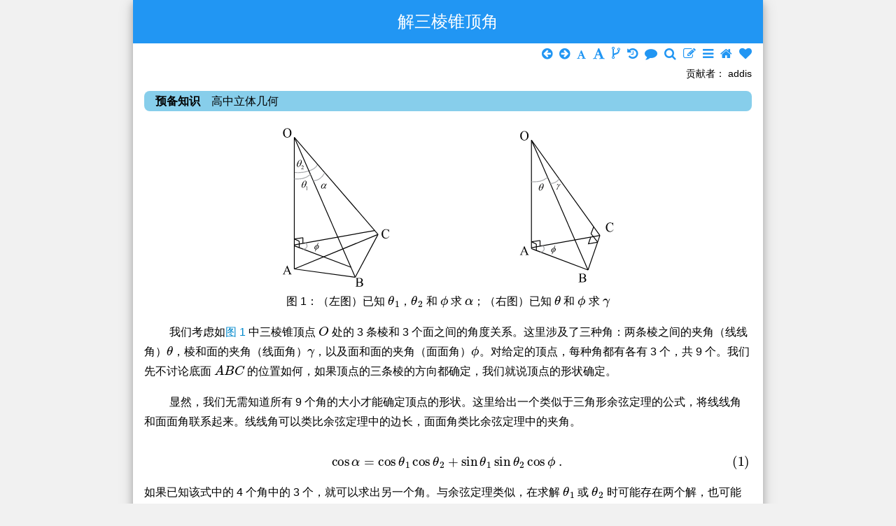

--- FILE ---
content_type: text/html
request_url: https://wuli.wiki/online/PrmSol.html
body_size: 4864
content:
<!DOCTYPE html>
<html>
<head>
<meta charset="UTF-8">
<title>解三棱锥顶角 - 小时百科</title>
<meta name="keywords" content="三棱锥,立体几何,球坐标系,矢量,线面角">
<meta name="viewport" content="width=device-width, initial-scale=1">
<link rel="stylesheet" href="https://wuli.wiki/online/w3.css">
<link href="https://wuli.wiki/prism.css?v=20200608" rel="stylesheet"/>
<link rel="stylesheet" href="https://wuli.wiki/online/my.css?v=20240318">
<link rel="stylesheet" href="https://wuli.wiki/assets/Font-Awesome-4.7.0/css/font-awesome.min.css">
<link rel=apple-touch-icon sizes=180x180 href="https://wuli.wiki/assets/img/apple-touch-icon.png">
<link rel=icon type=image/png href="https://wuli.wiki/assets/img/favicon-32x32.png" sizes=32x32>
<link rel=icon type=image/png href="https://wuli.wiki/assets/img/favicon-16x16.png" sizes=16x16>
<script>MathJax ={tex:{inlineMath:[['$','$'],['\\(','\\)']],processEscapes:true,tags:'ams',},};</script>
<script type="text/javascript" async src="https://wuli.wiki/MathJax3/es5/tex-mml-chtml.js"></script>
<script src="https://wuli.wiki/assets/img/hero/jquery3.4.1.min.js"></script>
<script>$(function() {$('body').mousedown(function(e){if(e.button==1)return false});});</script>
<script>var _hmt =_hmt ||[];(function() {var hm =document.createElement("script");hm.src ="https://hm.baidu.com/hm.js?3c7614be3026469d5a60f41ab30b5082";var s =document.getElementsByTagName("script")[0];s.parentNode.insertBefore(hm,s);})();</script>
<script async src="https://pagead2.googlesyndication.com/pagead/js/adsbygoogle.js?client=ca-pub-2444631718088381" crossorigin="anonymous"></script>
</head>
<body class="w3-light-gray" id="content">
<script src="https://wuli.wiki/prism.js?v=20200608"></script>
<div class="w3-content w3-card-4 w3-white" style="max-width:900px;">
<div class="w3-container w3-center w3-blue w3-text-white">
<h1>解三棱锥顶角</h1>
</div>
<div class="w3-container">
<p style="text-align:right; margin-top:0px; margin-bottom:0px; margin-right:0px; font-size:18px;">
<a href="https://wuli.wiki/online/SphRot.html" title="上一篇：球坐标的旋转变换"><i class="fa fa-arrow-circle-left" style="color:rgb(33,150,243)"></i></a>&nbsp
<a href="https://wuli.wiki/online/Hsqrt.html" title="下一篇：手动计算开根号（长除法）"><i class="fa fa-arrow-circle-right" style="color:rgb(33,150,243)"></i></a>&nbsp
<a href="javascript:void(0);" title="字体变小"><i class="fa fa-font" style="color:rgb(33,150,243);font-size:14px;" id="decreasetext"></i></a>&nbsp
<a href="javascript:void(0);" title="字体变大"><i class="fa fa-font" style="color:rgb(33,150,243)" id="increasetext"></i></a>&nbsp
<a href="https://wuli.wiki/tree/?target=PrmSol" target="_blank" title="知识树"><i class="fa fa-code-fork" style="color:rgb(33,150,243);font-size:21px"></i></a>&nbsp
<a href="https://wuli.wiki/history/?PrmSol" target="_blank" title="编辑历史"><i class="fa fa-history" style="color:rgb(33,150,243)"></i></a>&nbsp
<a href="https://wuli.wiki/book/PrmSol/comments" target="_blank" title="评论"><i class="fa fa-comment" style="color:rgb(33,150,243)"></i></a>&nbsp
<a href="https://wuli.wiki/find/" target="_blank" title="全站搜索"><i class="fa fa-search" style="color:rgb(33,150,243)"></i></a>&nbsp
<a href="https://wuli.wiki/editor/?entry=PrmSol" target="_blank" title="编辑词条"><i class="fa fa-edit" style="color:rgb(33,150,243)"></i></a>&nbsp
<a href="https://wuli.wiki/online/" title="返回目录"><i class="fa fa-bars" style="color:rgb(33,150,243)"></i></a>&nbsp
<a href="https://wuli.wiki" title="返回主页"><i class="fa fa-home" style="color:rgb(33,150,243)"></i></a>&nbsp
<a href="https://wuli.wiki/donate.html" title="打赏"><i class="fa fa-heart" style="color:rgb(33,150,243)"></i></a>
</p>
<p style="text-align:right; margin-top:0px; margin-bottom:-3px; margin-left:10px; margin-right:0px; font-size:14px;">贡献者： addis</p>
<div id="nod_6cf1" class="w3-panel w3-round-large w3-light-blue"><b>预备知识</b>　高中立体几何</div>
<span id="fig_PrmSol_1"></span><div class="w3-content" style="max-width:30.11em;">
<a href="https://wuli.wiki/online/b93288386e7021a8.svg" target="_blank"><img src="https://wuli.wiki/online/b93288386e7021a8.svg" alt="图" style="width:100%;"></a>
</div>
<div align="center"> 图 1：（左图）已知 $\theta_1$，$\theta_2$ 和 $\phi$ 求 $\alpha$；（右图）已知 $\theta$ 和 $\phi$ 求 $\gamma$</div>
<p>　　
我们考虑如<a href="https://wuli.wiki/online/PrmSol.html#fig_PrmSol_1">图 1 </a> 中三棱锥顶点 $O$ 处的 3 条棱和 3 个面之间的角度关系。这里涉及了三种角：两条棱之间的夹角（线线角）$\theta$，棱和面的夹角（线面角）$\gamma$，以及面和面的夹角（面面角）$\phi$。对给定的顶点，每种角都有各有 3 个，共 9 个。我们先不讨论底面 $ABC$ 的位置如何，如果顶点的三条棱的方向都确定，我们就说顶点的形状确定。
</p>
<p>　　
显然，我们无需知道所有 9 个角的大小才能确定顶点的形状。这里给出一个类似于三角形余弦定理的公式，将线线角和面面角联系起来。线线角可以类比余弦定理中的边长，面面角类比余弦定理中的夹角。
<span id="eq_PrmSol_1"></span><div class="eq"><div class="w3-cell" style="width:865px">
\begin{equation}
\cos\alpha = \cos\theta_1 \cos\theta_2 + \sin\theta_1 \sin\theta_2 \cos\phi~.
\end{equation}
</div></div>
如果已知该式中的 4 个角中的 3 个，就可以求出另一个角。与余弦定理类似，在求解 $\theta_1$ 或 $\theta_2$ 时可能存在两个解，也可能无解。注意如果我们交换 $\theta_1$ 和 $\theta_2$ 的值，上式仍然满足（这相当于创造一个镜像三棱锥）。
</p>
<p>　　
一个关于线面角的常用公式是
<span id="eq_PrmSol_2"></span><div class="eq"><div class="w3-cell" style="width:865px">
\begin{equation}
\sin\gamma = \sin\phi\sin\theta_1~,
\end{equation}
</div></div>
其中 $\gamma$ 是线段 $OB$ 和三角形 $OAC$ 的线面角。虽然乍看之下从该式无法判断出 $\gamma$ 是钝角还是锐角，但仔细分析可以发现若 $\phi$ 为钝角 $\gamma$ 也一定是钝角。
</p>
<div class="w3-panel w3-border-yellow w3-leftbar">
<h3 style="margin-top: 0; padding-top: 0;"><b>例 1</b>　已知三个线线角求线面角</h3>
<p>　　
若已知 $\theta_1$，$\theta_2$ 和 $\alpha$，则
<div class="eq"><div class="w3-cell" style="width:825px">
\begin{equation}
\cos\phi = \frac{\cos\alpha - \cos\theta_1 \cos\theta_2}{\sin\theta_1 \sin\theta_2}~.
\end{equation}
</div></div>
</p>
</div>
<div class="w3-panel w3-border-yellow w3-leftbar">
<h3 style="margin-top: 0; padding-top: 0;"><b>例 2</b>　</h3>
<p>　　
<div class="w3-panel w3-round-large w3-sand">未完成：图</div>
若一个正方形，一个正五边形，一个正六边形拼在一起，求正方形和正五边形的共同边与正六边形所成的线面角。
</p>
<p>　　
利用<a href="https://wuli.wiki/online/PrmSol.html#eq_PrmSol_1">式 1 </a> , 令正方形的内角为 $\theta_1 = \pi/2$，六边形的内角为 $\theta_2 = 2\pi/3$, 五边形的内角为 $\alpha = 3\pi/5$，代入<a href="https://wuli.wiki/online/PrmSol.html#eq_PrmSol_1">式 1 </a> 解得正方形与六边形的二面角为 $\phi$ 为
<div class="eq"><div class="w3-cell" style="width:825px">
\begin{equation}
\phi = \arccos\frac{\cos\alpha - \cos\theta_1 \cos\theta_2}{\sin\theta_1\sin\theta_2} \approx 1.936 \,\mathrm{rad} \approx 110.9^\circ~,
\end{equation}
</div></div>
</p>
<p>　　
再代入<a href="https://wuli.wiki/online/PrmSol.html#eq_PrmSol_2">式 2 </a>，$\phi$ 是钝角，所以 $\gamma$ 也是钝角，所以
<div class="eq"><div class="w3-cell" style="width:825px">
\begin{equation}
\gamma = \pi - \arcsin\left(\sin\phi \sin\theta_1\right) \approx 1.9357 \,\mathrm{rad} \approx 110.9^\circ~.
\end{equation}
</div></div>
这与 $\phi$ 相同，这是因为我们有一个正方形。
</p>
</div>
<h3><b>角边角</b></h3>
<p>　　
事实上解三棱锥顶角和解三角形类似，面面角可以看作三角形的 “角”，而两条棱之间的角可以看作三角形的 “边”。例如<a href="https://wuli.wiki/online/PrmSol.html#eq_PrmSol_1">式 1 </a> 就可以看作 “边角边” 问题（已知 $\theta_1, \phi, \theta_2$）求第三边 $\alpha$。
</p>
<p>　　
那么我们再来看若已知 “角边角”（$\theta_1, \alpha, \theta_2$）求下一边 $\beta$（<a href="https://wuli.wiki/online/PrmSol.html#fig_PrmSol_2">图 2 </a>）
</p>
<span id="fig_PrmSol_2"></span><div class="w3-content" style="max-width:11.58em;">
<a href="https://wuli.wiki/online/74e12884a3752ea9.png" target="_blank"><img src="https://wuli.wiki/online/74e12884a3752ea9.png" alt="图" style="width:100%;"></a>
</div>
<div align="center"> 图 2：角边角问题</div>
<p>　　
$\beta$ 满足
<span id="eq_PrmSol_3"></span><div class="eq"><div class="w3-cell" style="width:865px">
\begin{equation}
(C_1^2 - S_\alpha^2 C_1^2 C_2^2 - C_\alpha^2 C_2^2)T_\beta^2 + 2S_\alpha C_\alpha S_1^2 C_2 T_\beta - S_1^2 S_\alpha^2 = 0~,
\end{equation}
</div></div>
其中 $C,S,T$ 分别代表 $\cos, \sin, \tan$，$C_1 = \cos\theta_1, C_2 = \cos\theta_2$。该式子可以直接使用两次 “边角边” 公式解出来。注意上式若存在两个解，必须剔除一个无意义的解。
</p>
<h2 class="w3-text-indigo"><b>1. 证明</b></h2>
<p>　　
我们可以用球坐标系来证明<a href="https://wuli.wiki/online/PrmSol.html#eq_PrmSol_1">式 1 </a>。令极坐标 $(\theta_1, \phi_1)$ 和 $(\theta_2, \phi_2)$ 代表的两个单位矢量的坐标分别为
<div class="eq"><div class="w3-cell" style="width:865px">
\begin{equation}
(\sin\theta_1\cos\phi_1, \sin\theta_1\sin\phi_1, \cos\theta_1)~,
\qquad
(\sin\theta_2\cos\phi_2, \sin\theta_2\sin\phi_2, \cos\theta_2)~,
\end{equation}
</div></div>
<div class="eq"><div class="w3-cell" style="width:865px">
\begin{equation}
\cos\alpha = \cos\theta_1 \cos\theta_2 + \sin\theta_1 \sin\theta_2 \cos\left(\phi_2 - \phi_1\right) ~.
\end{equation}
</div></div>
证毕。
</p>
<p>　　
再来证明<a href="https://wuli.wiki/online/PrmSol.html#eq_PrmSol_2">式 2 </a>，我们仍然使用球坐标，将射线 OA 作为极轴，面 OAC 为 $xz$ 平面，线面角中 “线” 的极坐标为 $(1, \theta, \phi)$，该点的 $y$ 坐标为 $\sin\theta \sin\phi$ 而 $y = \sin\gamma$，所以 $\sin\gamma = \sin\theta \sin\phi$。证毕。
</p>
<br>
<div class="w3-panel w3-round-large w3-pale-green"><b>致读者</b>： 小时百科一直以来坚持所有内容免费无广告，这导致我们处于严重的亏损状态。 长此以往很可能会最终导致我们不得不选择大量广告以及内容付费等。 因此，我们请求广大读者<a href="https://wuli.wiki/donate.html"><b>热心打赏</b> <i class="fa fa-external-link"></i></a>，使网站得以健康发展。 如果看到这条信息的每位读者能慷慨打赏 20 元，我们一周就能脱离亏损， 并在接下来的一年里向所有读者继续免费提供优质内容。 但遗憾的是只有不到 1% 的读者愿意捐款， 他们的付出帮助了 99% 的读者免费获取知识， 我们在此表示感谢。
</div>
</div>
<div class="w3-container w3-gray" style="margin-top:-3px;"><p>
<a href="https://wuli.wiki/online/SphRot.html" title="上一篇：球坐标的旋转变换"><i class="fa fa-arrow-circle-left" style="color:rgb(33,150,243)"></i></a>&nbsp
<a href="https://wuli.wiki/online/Hsqrt.html" title="下一篇：手动计算开根号（长除法）"><i class="fa fa-arrow-circle-right" style="color:rgb(33,150,243)"></i></a>&nbsp
<a href="javascript:void(0);" title="字体变小"><i class="fa fa-font" style="color:rgb(33,150,243);font-size:14px;" id="decreasetext"></i></a>&nbsp
<a href="javascript:void(0);" title="字体变大"><i class="fa fa-font" style="color:rgb(33,150,243)" id="increasetext"></i></a>&nbsp
<a href="https://wuli.wiki/tree/?target=PrmSol" target="_blank" title="知识树"><i class="fa fa-share-alt" style="color:rgb(33,150,243)"></i></a>&nbsp
<a href="https://wuli.wiki/history/?PrmSol" target="_blank" title="编辑历史"><i class="fa fa-history" style="color:rgb(33,150,243)"></i></a>&nbsp
<a href="https://wuli.wiki/book/PrmSol/comments" target="_blank" title="评论"><i class="fa fa-comment" style="color:rgb(33,150,243)"></i></a>&nbsp
<a href="https://wuli.wiki/find/" target="_blank" title="全站搜索"><i class="fa fa-search" style="color:rgb(33,150,243)"></i></a>&nbsp
<a href="https://wuli.wiki/editor/?entry=PrmSol" target="_blank" title="编辑词条"><i class="fa fa-edit" style="color:rgb(33,150,243)"></i></a>&nbsp
<a href="https://wuli.wiki/online/" title="返回目录"><i class="fa fa-bars" style="color:rgb(33,150,243)"></i></a>&nbsp
<a href="https://wuli.wiki" title="返回主页"><i class="fa fa-home" style="color:rgb(33,150,243)"></i></a>&nbsp
<a href="https://wuli.wiki/donate.html" title="打赏"><i class="fa fa-heart" style="color:rgb(33,150,243)"></i></a><br>
</p>
<p style="text-align:right; margin-top:-2px; margin-bottom:20px; margin-right:10px; font-size:14px;">
友情链接： <a href="https://chaoli.club" target="_blank">超理论坛</a>　|　<a href="https://wuli.wiki">©小时科技 保留一切权利</a>
</p>
</div>
</div>
<script id="rendered-js">
   // set something for mobile
   // if($(window).width() < 900){
   // }
   
	// Increase/descrease font size
	$('#increasetext').click(function () {
      curSize = parseInt($('#content').css('font-size')) + 2;
      if (curSize <= 32)
         $('#content').css('font-size', curSize);
	});

	$('#decreasetext').click(function () {
      curSize = parseInt($('#content').css('font-size')) - 2;
      if (curSize >= 8)
         $('#content').css('font-size', curSize);
	});
</script>
<script>var elements =document.querySelectorAll(".pay");elements.forEach(function(element) {element.innerHTML ="<div class = \"w3-panel w3-round-large w3-sand\">会员专享内容，<a href=\"../plans\" target=\"_blank\">开通会员</a>显示．</div><div style=\"display:none\">" + element.innerHTML + "</div>";});</script>
</body>
</html>


--- FILE ---
content_type: text/html; charset=utf-8
request_url: https://www.google.com/recaptcha/api2/aframe
body_size: 268
content:
<!DOCTYPE HTML><html><head><meta http-equiv="content-type" content="text/html; charset=UTF-8"></head><body><script nonce="I1XJzCs46jkepV7-yuPCnQ">/** Anti-fraud and anti-abuse applications only. See google.com/recaptcha */ try{var clients={'sodar':'https://pagead2.googlesyndication.com/pagead/sodar?'};window.addEventListener("message",function(a){try{if(a.source===window.parent){var b=JSON.parse(a.data);var c=clients[b['id']];if(c){var d=document.createElement('img');d.src=c+b['params']+'&rc='+(localStorage.getItem("rc::a")?sessionStorage.getItem("rc::b"):"");window.document.body.appendChild(d);sessionStorage.setItem("rc::e",parseInt(sessionStorage.getItem("rc::e")||0)+1);localStorage.setItem("rc::h",'1769403799970');}}}catch(b){}});window.parent.postMessage("_grecaptcha_ready", "*");}catch(b){}</script></body></html>

--- FILE ---
content_type: image/svg+xml
request_url: https://wuli.wiki/online/b93288386e7021a8.svg
body_size: 7769
content:
<?xml version="1.0" encoding="utf-8"?>
<!-- Generator: Adobe Illustrator 19.0.0, SVG Export Plug-In . SVG Version: 6.00 Build 0)  -->
<svg version="1.1" id="Layer_1" xmlns="http://www.w3.org/2000/svg" xmlns:xlink="http://www.w3.org/1999/xlink" x="0px" y="0px"
	 viewBox="-103 297 405 200" style="enable-background:new -103 297 405 200;" xml:space="preserve">
<style type="text/css">
	.st0{fill:none;stroke:#A7A9AC;stroke-miterlimit:10;}
	.st1{fill:none;stroke:#000000;stroke-miterlimit:10;}
	.st2{fill:#010101;}
</style>
<path class="st0" d="M-84.9996643,356.9998169c11.0048981,1.3335266,25.0800934-2.3329773,27.9550934-9.5819702"/>
<line class="st1" x1="-84.9996643" y1="472.973938" x2="-84.9996643" y2="315.000824"/>
<line class="st1" x1="-84.9996643" y1="315.000824" x2="15.4476318" y2="431.4798279"/>
<line class="st1" x1="15.4476318" y1="431.4798279" x2="-11.9103699" y2="482.8743286"/>
<line class="st1" x1="-11.9103699" y1="482.8743286" x2="-84.9996643" y2="472.973938"/>
<line class="st1" x1="-84.9996643" y1="472.973938" x2="15.4476318" y2="431.4798279"/>
<line class="st1" x1="-84.9996643" y1="444.118042" x2="11.4300308" y2="426.8216553"/>
<line class="st1" x1="-11.9103699" y1="482.8743286" x2="-84.9996643" y2="315.000824"/>
<line class="st1" x1="-17.1534729" y1="470.8313293" x2="-84.9996643" y2="445.1712341"/>
<line class="st1" x1="-84.9996643" y1="436.9563293" x2="-79.1017685" y2="439.6946411"/>
<line class="st1" x1="-79.1017685" y1="439.6946411" x2="-79.1017685" y2="447.4017334"/>
<line class="st1" x1="-84.9996643" y1="436.9563293" x2="-74.6793671" y2="435.4700317"/>
<line class="st1" x1="-74.6793671" y1="435.4700317" x2="-74.6793671" y2="442.2664185"/>
<g>
	<g>
		<path class="st2" d="M-93.3771133,304.0022888c1.3325195,0,2.4868164,0.5297852,3.4633789,1.5898438
			c0.9755859,1.0600586,1.4638672,2.3828125,1.4638672,3.96875c0,1.6333008-0.4912109,2.9897461-1.4755859,4.0678711
			c-0.984375,1.0791016-2.1748047,1.6181641-3.5727539,1.6181641c-1.4130859,0-2.6000977-0.5263672-3.5615234-1.578125
			c-0.9609375-1.0517578-1.4418945-2.4130859-1.4418945-4.0839844c0-1.7075195,0.5551758-3.1005859,1.6655273-4.1791992
			C-95.8727188,304.4700623-94.7193985,304.0022888-93.3771133,304.0022888z M-93.5211563,304.5809021
			c-0.918457,0-1.6547852,0.3569336-2.2099609,1.0708008c-0.6914063,0.8881836-1.0371094,2.1884766-1.0371094,3.9013672
			c0,1.7553711,0.3583984,3.105957,1.074707,4.0522461c0.550293,0.71875,1.2768555,1.078125,2.1801758,1.078125
			c0.9638672,0,1.7597656-0.3935547,2.3876953-1.1816406c0.6289063-0.7871094,0.9423828-2.0292969,0.9423828-3.7265625
			c0-1.8398438-0.3457031-3.2119141-1.0361328-4.1157227C-91.7750626,304.9407654-92.5426407,304.5809021-93.5211563,304.5809021z"
			/>
	</g>
</g>
<g>
	<g>
		<path class="st2" d="M-91.9537735,476.0325317h-3.9741211l-0.6962891,1.6289063
			c-0.171875,0.4013672-0.2573242,0.7001953-0.2573242,0.8984375c0,0.1572266,0.0742188,0.2958984,0.2231445,0.4150391
			s0.4702148,0.1962891,0.9648438,0.2324219v0.28125h-3.2319336v-0.28125
			c0.4287109-0.0761719,0.706543-0.1757813,0.8325195-0.296875c0.2573242-0.2441406,0.5424805-0.7392578,0.8554688-1.4853516
			l3.6103516-8.4951172h0.2651367l3.5722656,8.5869141c0.2880859,0.6904297,0.5488281,1.1376953,0.7841797,1.34375
			c0.234375,0.2050781,0.5605469,0.3212891,0.9794922,0.3466797v0.28125h-4.0488281v-0.28125
			c0.4082031-0.0205078,0.6845703-0.0888672,0.828125-0.2060547c0.1445313-0.1162109,0.2158203-0.2587891,0.2158203-0.4257813
			c0-0.2236328-0.1005859-0.5761719-0.3027344-1.0585938L-91.9537735,476.0325317z M-92.1656876,475.4690552l-1.7412109-4.1708984
			l-1.7866211,4.1708984H-92.1656876z"/>
	</g>
</g>
<g>
	<g>
		<path class="st2" d="M-4.7501602,488.8880005c0.7119141,0.1533203,1.2441406,0.3964844,1.5976563,0.7314453
			c0.4892578,0.4667969,0.734375,1.0380859,0.734375,1.7128906c0,0.5126953-0.1621094,1.0039063-0.484375,1.4726563
			c-0.3232422,0.4697266-0.765625,0.8125-1.3291016,1.0283203c-0.5625,0.2158203-1.421875,0.3232422-2.5771484,0.3232422h-4.8442383
			v-0.28125h0.3862305c0.4287109,0,0.7363281-0.1376953,0.9233398-0.4111328
			c0.1162109-0.1777344,0.1738281-0.5556641,0.1738281-1.1347656v-6.6689453c0-0.6396484-0.0727539-1.0429688-0.2192383-1.2099609
			c-0.1967773-0.2236328-0.4897461-0.3349609-0.8779297-0.3349609h-0.3862305v-0.2822266h4.4355469
			c0.8276367,0,1.4916992,0.0615234,1.9907227,0.1826172c0.7568359,0.1835938,1.3349609,0.5068359,1.7333984,0.9707031
			c0.3984375,0.4648438,0.5976563,0.9990234,0.5976563,1.6025391c0,0.5175781-0.15625,0.9814453-0.46875,1.3896484
			C-3.6778946,488.3870239-4.1388321,488.6907349-4.7501602,488.8880005z M-8.7159805,488.4768677
			c0.1865234,0.0361328,0.3999023,0.0625,0.6396484,0.0800781c0.2392578,0.0185547,0.503418,0.0273438,0.7910156,0.0273438
			c0.7363281,0,1.2910156-0.0800781,1.6611328-0.2402344c0.3710938-0.1601563,0.6552734-0.4042969,0.8515625-0.734375
			c0.1972656-0.3300781,0.2949219-0.6904297,0.2949219-1.0810547c0-0.6035156-0.2441406-1.1191406-0.7333984-1.5458984
			c-0.4902344-0.4257813-1.2041016-0.6386719-2.1425781-0.6386719c-0.5043945,0-0.9584961,0.0556641-1.3623047,0.1669922
			V488.4768677z M-8.7159805,493.4104614c0.5854492,0.1367188,1.1630859,0.2060547,1.7333984,0.2060547
			c0.9130859,0,1.609375-0.2070313,2.0888672-0.6210938c0.4794922-0.4130859,0.7197266-0.9248047,0.7197266-1.5341797
			c0-0.4003906-0.109375-0.7861328-0.3261719-1.15625c-0.2167969-0.3710938-0.5703125-0.6630859-1.0595703-0.8759766
			s-1.0952148-0.3193359-1.8164063-0.3193359c-0.3129883,0-0.5805664,0.0048828-0.8027344,0.015625
			c-0.2216797,0.0097656-0.4008789,0.0273438-0.5371094,0.0527344V493.4104614z"/>
	</g>
</g>
<g>
	<g>
		<path class="st2" d="M28.4602814,425.2146606l0.234375,3.6557617h-0.234375
			c-0.3125-1.0947266-0.7597656-1.8823242-1.3398438-2.3632813s-1.2763672-0.7216797-2.0888672-0.7216797
			c-0.681633,0-1.2968674,0.1811523-1.8466721,0.543457c-0.5498047,0.3618164-0.9833984,0.9394531-1.2988281,1.7324219
			s-0.4726563,1.7788086-0.4726563,2.9584961c0,0.9716797,0.1484375,1.8154297,0.4462891,2.5292969
			c0.2978516,0.7128906,0.7460938,1.2607422,1.34375,1.6416016c0.5986328,0.3798828,1.2802734,0.5703125,2.0478439,0.5703125
			c0.6660156,0,1.2539063-0.1494141,1.7636719-0.4482422c0.5087891-0.2978516,1.0693359-0.8916016,1.6796875-1.7802734
			l0.2353516,0.1591797c-0.5146484,0.9570313-1.1152344,1.6572266-1.8017578,2.1015625
			c-0.6865234,0.4433594-1.5019531,0.6660156-2.4443283,0.6660156c-1.7011719,0-3.0185547-0.6611328-3.9521484-1.9824219
			c-0.6962891-0.9833984-1.0439453-2.1416016-1.0439453-3.4736328c0-1.0732422,0.2294922-2.059082,0.6884766-2.9575195
			c0.4589844-0.8989258,1.0917969-1.5952148,1.8964844-2.0898438c0.8046875-0.4941406,1.6835938-0.7412109,2.6376953-0.7412109
			c0.7412033,0,1.4736252,0.1904297,2.1953049,0.5708008c0.2119141,0.1162109,0.3632813,0.1743164,0.4541016,0.1743164
			c0.1357422,0,0.2548828-0.0498047,0.3554688-0.1503906c0.1308594-0.1425781,0.2246094-0.3408203,0.2802734-0.5947266H28.4602814z"
			/>
	</g>
</g>
<g>
	<g>
		<path class="st2" d="M-56.9918633,444.2615356c0.7070313,0.0786133,1.1699219,0.359375,1.3896484,0.8432617
			c0.21875,0.484375,0.2128906,1.0625-0.0180664,1.7368164c-0.1054688,0.3076172-0.253418,0.605957-0.4448242,0.8950195
			c-0.1914063,0.2885742-0.3979492,0.5405273-0.6220703,0.7578125c-0.2236328,0.2167969-0.4521484,0.3959961-0.684082,0.5375977
			c-0.2329102,0.1411133-0.4731445,0.25-0.7197266,0.324707c-0.1723633,0.0498047-0.402832,0.0917969-0.6899414,0.1240234
			l-0.7626953,2.2255859h-0.6191406l0.7626953-2.2255859c-0.5380859-0.0537109-0.9291992-0.2236328-1.1738281-0.5107422
			c-0.4296875-0.4980469-0.4921875-1.1918945-0.1875-2.0805664c0.1201172-0.3510742,0.2739258-0.6660156,0.4628906-0.9458008
			c0.1875-0.2797852,0.3955078-0.5249023,0.625-0.7363281c0.2290039-0.2114258,0.4599609-0.3842773,0.6918945-0.519043
			c0.2324219-0.1337891,0.465332-0.2353516,0.6987305-0.3037109c0.1689453-0.050293,0.3925781-0.0908203,0.671875-0.1230469
			l0.8833008-2.5756836h0.6191406L-56.9918633,444.2615356z M-57.7233086,444.5896606
			c-0.2626953,0.0571289-0.4750977,0.1357422-0.6396484,0.2363281c-0.2646484,0.1606445-0.5117188,0.390625-0.7421875,0.6899414
			c-0.2294922,0.2993164-0.4326172,0.7060547-0.6079102,1.2177734c-0.1938477,0.565918-0.2788086,1.0297852-0.2529297,1.3901367
			c0.0258789,0.359375,0.1186523,0.6308594,0.2768555,0.8139648c0.0722656,0.0893555,0.2050781,0.1650391,0.3974609,0.2260742
			L-57.7233086,444.5896606z M-58.6725273,449.1638794c0.2431641-0.0507813,0.4423828-0.121582,0.5996094-0.215332
			c0.2871094-0.1713867,0.5458984-0.4101563,0.7763672-0.7148438c0.2294922-0.3046875,0.4375-0.7290039,0.6240234-1.2739258
			c0.1708984-0.4980469,0.2587891-0.9199219,0.2636719-1.2666016c0.0039063-0.3452148-0.0644531-0.6113281-0.2021484-0.7978516
			c-0.0908203-0.1220703-0.2558594-0.2236328-0.4931641-0.3056641L-58.6725273,449.1638794z"/>
	</g>
</g>
<g>
	<g>
		<path class="st2" d="M-70.9733124,374.1985779l1.0830078-0.5419922h0.1083984v3.8496094
			c0,0.2558594,0.0097656,0.4150391,0.0302734,0.4775391c0.0214844,0.0625,0.0644531,0.1113281,0.1298828,0.1445313
			c0.0654297,0.0341797,0.1992188,0.0527344,0.4003906,0.0576172v0.1240234h-1.6738281v-0.1240234
			c0.2099609-0.0048828,0.3457031-0.0234375,0.4072266-0.0556641s0.1035156-0.0761719,0.1279297-0.1308594
			c0.0244141-0.0556641,0.0361328-0.2197266,0.0361328-0.4931641v-2.4609375c0-0.3310547-0.0107422-0.5439453-0.0332031-0.6386719
			c-0.0146484-0.0712891-0.0429688-0.1240234-0.0830078-0.1582031c-0.0410156-0.0332031-0.0898438-0.0498047-0.1464844-0.0498047
			c-0.0810547,0-0.1933594,0.0341797-0.3378906,0.1035156L-70.9733124,374.1985779z"/>
	</g>
	<g>
		<path class="st2" d="M-75.8385391,371.4485779c0.496582-1.5268555,1.1826172-2.7041016,2.0566406-3.5297852
			c0.6601563-0.6201172,1.3095703-0.9306641,1.9492188-0.9306641c0.6210938,0,1.0537033,0.2993164,1.2978439,0.8964844
			c0.3427734,0.8330078,0.2802734,1.9667969-0.1865234,3.4013672c-0.4443283,1.3647461-1.0956955,2.4418945-1.9555588,3.2338867
			c-0.6679688,0.6113281-1.3203125,0.9179688-1.9560547,0.9179688c-0.3447266,0-0.6303711-0.0849609-0.859375-0.2548828
			c-0.2285156-0.1708984-0.3994141-0.4169922-0.5141602-0.7392578c-0.1152344-0.3212891-0.171875-0.6630859-0.1728516-1.0234375
			C-76.1778946,372.8001404-76.0651016,372.1429138-75.8385391,371.4485779z M-74.7443008,371.4197693
			c-0.2099609,0.6899414-0.3608398,1.3100586-0.4526367,1.8608398c-0.0712891,0.4189453-0.0786133,0.7832031-0.0205078,1.0927734
			c0.0332031,0.1865234,0.1201172,0.3447266,0.2597656,0.4746094c0.1396484,0.1289063,0.3134766,0.1943359,0.5214844,0.1943359
			c0.2421875,0,0.5097656-0.1162109,0.8027344-0.3486328c0.2939453-0.2324219,0.5800781-0.6064453,0.8598633-1.1220703
			c0.2788086-0.515625,0.5795898-1.2333984,0.9008789-2.1518555H-74.7443008z M-71.7360001,371.0359802
			c0.3261719-1.012207,0.4951172-1.8237305,0.5087891-2.4365234c0.0087891-0.46875-0.0732422-0.8041992-0.2460938-1.0058594
			c-0.1259766-0.1474609-0.3027344-0.2207031-0.5292969-0.2207031c-0.2578125,0-0.5273438,0.1020508-0.8105469,0.3081055
			c-0.2822266,0.2050781-0.5566406,0.5478516-0.8261719,1.0288086c-0.2675781,0.4814453-0.5947266,1.2568359-0.9804688,2.3261719
			H-71.7360001z"/>
	</g>
</g>
<g>
	<g>
		<path class="st2" d="M-73.7345352,352.4319763l-0.3125,0.8779297h-2.625v-0.1240234
			c0.7724609-0.7216797,1.3164063-1.3115234,1.6308594-1.7685547c0.3154297-0.4570313,0.4726563-0.875,0.4726563-1.2539063
			c0-0.2890625-0.0859375-0.5273438-0.2587891-0.7128906c-0.1728516-0.1865234-0.3798828-0.2792969-0.6210938-0.2792969
			c-0.21875,0-0.4150391,0.0654297-0.5888672,0.1972656c-0.1738281,0.1308594-0.3027344,0.3232422-0.3857422,0.5761719h-0.1210938
			c0.0546875-0.4150391,0.1953125-0.7324219,0.421875-0.9550781c0.2265625-0.2216797,0.5087891-0.3330078,0.8486328-0.3330078
			c0.3603516,0,0.6621094,0.1191406,0.9033203,0.3564453c0.2421875,0.2382813,0.3632813,0.5185547,0.3632813,0.8408203
			c0,0.2304688-0.0527344,0.4619141-0.1572266,0.6923828c-0.1621094,0.3632813-0.4248047,0.7480469-0.7880859,1.1533203
			c-0.5449219,0.609375-0.8847656,0.9775391-1.0205078,1.1025391h1.1611328c0.2363281,0,0.4023438-0.0087891,0.4980469-0.0263672
			c0.0947266-0.0185547,0.1806641-0.0546875,0.2568359-0.109375c0.0771484-0.0546875,0.1435547-0.1328125,0.2001953-0.234375
			H-73.7345352z"/>
	</g>
	<g>
		<path class="st2" d="M-81.6280899,346.4485779c0.496582-1.5268555,1.1826172-2.7041016,2.0566406-3.5297852
			c0.6601563-0.6201172,1.3095703-0.9306641,1.9492188-0.9306641c0.6210938,0,1.0537109,0.2993164,1.2978516,0.8964844
			c0.3427734,0.8330078,0.2802734,1.9667969-0.1865234,3.4013672c-0.4443359,1.3647461-1.0957031,2.4418945-1.9555664,3.2338867
			c-0.6679688,0.6113281-1.3203125,0.9179688-1.9560547,0.9179688c-0.3447266,0-0.6303711-0.0849609-0.859375-0.2548828
			c-0.2285156-0.1708984-0.3994141-0.4169922-0.5141602-0.7392578c-0.1152344-0.3212891-0.171875-0.6630859-0.1728516-1.0234375
			C-81.9674454,347.8001404-81.8546524,347.1429138-81.6280899,346.4485779z M-80.5338516,346.4197693
			c-0.2099609,0.6899414-0.3608398,1.3100586-0.4526367,1.8608398c-0.0712891,0.4189453-0.0786133,0.7832031-0.0205078,1.0927734
			c0.0332031,0.1865234,0.1201172,0.3447266,0.2597656,0.4746094c0.1396484,0.1289063,0.3134766,0.1943359,0.5214844,0.1943359
			c0.2421875,0,0.5097656-0.1162109,0.8027344-0.3486328c0.2939453-0.2324219,0.5800781-0.6064453,0.8598633-1.1220703
			c0.2788086-0.515625,0.5795898-1.2333984,0.9013672-2.1518555H-80.5338516z M-77.5255508,346.0359802
			c0.3261719-1.012207,0.4951172-1.8237305,0.5087891-2.4365234c0.0087891-0.46875-0.0732422-0.8041992-0.2460938-1.0058594
			c-0.1259766-0.1474609-0.3027344-0.2207031-0.5292969-0.2207031c-0.2578125,0-0.5273438,0.1020508-0.8105469,0.3081055
			c-0.2822266,0.2050781-0.5566406,0.5478516-0.8261719,1.0288086c-0.2675781,0.4814453-0.5947266,1.2568359-0.9804688,2.3261719
			H-77.5255508z"/>
	</g>
</g>
<g>
	<g>
		<path class="st2" d="M-46.9977226,370.6980896h0.9423828l-1.5996094,2.7553711
			c-0.1025391,0.1738281-0.2666016,0.4462891-0.4873047,0.8173828c-0.0507813,0.6220703-0.0585938,0.9941406-0.0253906,1.1142578
			c0.0673828,0.2226563,0.2050781,0.3339844,0.4121094,0.3339844c0.1523438,0,0.3134766-0.0673828,0.4833984-0.2011719
			c0.1699219-0.1328125,0.3203125-0.3408203,0.4501953-0.6230469h0.2275391
			c-0.2353516,0.5810547-0.4755859,0.9833984-0.7197266,1.2050781c-0.2460938,0.2216797-0.484375,0.3330078-0.7148438,0.3330078
			c-0.2158203,0-0.3818359-0.0976563-0.4970703-0.2900391c-0.1152344-0.1943359-0.1435547-0.609375-0.0839844-1.2480469
			c-0.2763672,0.3515625-0.5219727,0.6181641-0.7382813,0.7998047c-0.3017578,0.25-0.6020508,0.4365234-0.9013672,0.5595703
			c-0.2998047,0.1230469-0.6162109,0.1845703-0.9492188,0.1845703c-0.8359375,0-1.3583984-0.2958984-1.5664063-0.8896484
			s-0.1943359-1.2695313,0.0429688-2.0283203c0.2773438-0.8881836,0.7338867-1.6079102,1.3681641-2.1586914
			c0.6328125-0.5517578,1.2597656-0.8271484,1.8808594-0.8271484c0.4316406,0,0.7685547,0.1401367,1.0107422,0.4204102
			c0.2412109,0.2807617,0.3769531,0.8027344,0.4072266,1.565918L-46.9977226,370.6980896z M-48.4654961,373.1990662
			c0.0546875-0.831543-0.0263672-1.4111328-0.2451172-1.7402344c-0.2197266-0.3291016-0.4951172-0.4941406-0.828125-0.4941406
			c-0.3710938,0-0.7480469,0.2172852-1.1293945,0.6508789c-0.3818359,0.434082-0.7211914,1.1259766-1.0170898,2.0742188
			c-0.1757813,0.5615234-0.2597656,1.0029297-0.2548828,1.3232422c0.0068359,0.3203125,0.0878906,0.5693359,0.2470703,0.7451172
			c0.1591797,0.1748047,0.3579102,0.2636719,0.5961914,0.2636719c0.2910156,0,0.6035156-0.1435547,0.9355469-0.4306641
			C-49.7115898,375.2044373-49.1466484,374.4065857-48.4654961,373.1990662z"/>
	</g>
</g>
<path class="st0" d="M-71.7613678,441.7435303c3.2612,2.3745117,2.7612,6.5897827-2.2333984,7.5897827"/>
<path class="st0" d="M-84.9996643,364.9998169c7.402298,0,13.1537933,0,19.3598938-5.5331726"/>
<path class="st0" d="M-62.371769,366.973938c6.9584999,0,11.294899-4.7407227,13.9169998-9.5957031"/>
<line class="st1" x1="199.5177917" y1="448.7017822" x2="199.5177917" y2="318.3907776"/>
<line class="st1" x1="199.5177917" y1="318.3907776" x2="281.6564636" y2="432.7740784"/>
<line class="st1" x1="281.6564636" y1="432.7740784" x2="267.3634644" y2="474.221283"/>
<line class="st1" x1="199.5177917" y1="447.5084839" x2="281.6564636" y2="432.7740784"/>
<line class="st1" x1="267.3634644" y1="474.221283" x2="199.5177917" y2="318.3907776"/>
<line class="st1" x1="267.3644714" y1="474.221283" x2="199.5177917" y2="448.5611572"/>
<line class="st1" x1="199.5177917" y1="440.346283" x2="205.4156799" y2="443.0845947"/>
<line class="st1" x1="205.4156799" y1="443.0845947" x2="205.4156799" y2="450.791687"/>
<line class="st1" x1="199.5177917" y1="440.346283" x2="209.8380737" y2="438.8599854"/>
<line class="st1" x1="209.8380737" y1="438.8599854" x2="209.8380737" y2="445.6568604"/>
<g>
	<g>
		<path class="st2" d="M191.1399841,307.3924255c1.3330078,0,2.4873047,0.5297852,3.4638672,1.5898438
			c0.9755859,1.0600586,1.4638672,2.3828125,1.4638672,3.96875c0,1.6333008-0.4912109,2.9897461-1.4755859,4.0678711
			c-0.984375,1.0791016-2.1748047,1.6181641-3.5732422,1.6181641c-1.4130859,0-2.5996094-0.5263672-3.5615234-1.578125
			c-0.9609375-1.0517578-1.4414063-2.4130859-1.4414063-4.0839844c0-1.7075195,0.5546875-3.1005859,1.6650391-4.1791992
			C188.6448669,307.860199,189.7981873,307.3924255,191.1399841,307.3924255z M190.9964294,307.9710388
			c-0.9189453,0-1.6552734,0.3569336-2.2099609,1.0708008c-0.6914063,0.8881836-1.0371094,2.1884766-1.0371094,3.9013672
			c0,1.7553711,0.3583984,3.105957,1.0742188,4.0522461c0.5507813,0.71875,1.2773438,1.078125,2.1806641,1.078125
			c0.9638672,0,1.7597656-0.3935547,2.3876953-1.1816406c0.6289063-0.7871094,0.9423828-2.0292969,0.9423828-3.7265625
			c0-1.8398438-0.3457031-3.2119141-1.0361328-4.1157227C192.7425232,308.3309021,191.9749451,307.9710388,190.9964294,307.9710388z
			"/>
	</g>
</g>
<g>
	<g>
		<path class="st2" d="M192.5638123,452.6731567h-3.9746094l-0.6962891,1.6289063
			c-0.171875,0.4013672-0.2568359,0.7001953-0.2568359,0.8984375c0,0.1572266,0.0742188,0.2958984,0.2226563,0.4150391
			c0.1494141,0.1191406,0.4707031,0.1962891,0.9648438,0.2324219v0.28125h-3.2314453v-0.28125
			c0.4287109-0.0761719,0.7060547-0.1757813,0.8320313-0.296875c0.2578125-0.2441406,0.5429688-0.7392578,0.8554688-1.4853516
			l3.6103516-8.4951172h0.265625l3.5722656,8.5869141c0.2880859,0.6904297,0.5488281,1.1376953,0.7841797,1.34375
			c0.234375,0.2050781,0.5605469,0.3212891,0.9794922,0.3466797v0.28125h-4.0488281v-0.28125
			c0.4082031-0.0205078,0.6845703-0.0888672,0.828125-0.2060547c0.1445313-0.1162109,0.2158203-0.2587891,0.2158203-0.4257813
			c0-0.2236328-0.1005859-0.5761719-0.3027344-1.0585938L192.5638123,452.6731567z M192.3518982,452.1096802l-1.7412109-4.1713867
			l-1.7871094,4.1713867H192.3518982z"/>
	</g>
</g>
<g>
	<g>
		<path class="st2" d="M262.9329529,483.6116333c0.7119141,0.1523438,1.2441406,0.3955078,1.5976563,0.7304688
			c0.4892578,0.4667969,0.734375,1.0380859,0.734375,1.7128906c0,0.5126953-0.1621094,1.0039063-0.484375,1.4726563
			c-0.3232422,0.4697266-0.765625,0.8125-1.3291016,1.0283203c-0.5625,0.2158203-1.421875,0.3232422-2.5771484,0.3232422h-4.84375
			v-0.28125h0.3857422c0.4287109,0,0.7363281-0.1376953,0.9238281-0.4111328
			c0.1162109-0.1777344,0.1738281-0.5556641,0.1738281-1.1347656v-6.6679688c0-0.6396484-0.0732422-1.0429688-0.2197266-1.2109375
			c-0.1962891-0.2226563-0.4892578-0.3349609-0.8779297-0.3349609h-0.3857422v-0.28125h4.4355469
			c0.8271484,0,1.4912109,0.0605469,1.9902344,0.1826172c0.7568359,0.1826172,1.3349609,0.5058594,1.7333984,0.9707031
			c0.3984375,0.4638672,0.5976563,0.9980469,0.5976563,1.6025391c0,0.5175781-0.15625,0.9804688-0.46875,1.3886719
			C264.0052185,483.1106567,263.544281,483.4133911,262.9329529,483.6116333z M258.9671326,483.2005005
			c0.1865234,0.0351563,0.4003906,0.0625,0.6396484,0.0800781s0.5039063,0.0263672,0.7910156,0.0263672
			c0.7363281,0,1.2910156-0.0800781,1.6611328-0.2392578c0.3710938-0.1601563,0.6552734-0.4052734,0.8515625-0.7353516
			c0.1972656-0.3291016,0.2949219-0.6894531,0.2949219-1.0810547c0-0.6035156-0.2441406-1.1191406-0.7333984-1.5449219
			c-0.4902344-0.4267578-1.2041016-0.6396484-2.1425781-0.6396484c-0.5039063,0-0.9580078,0.0556641-1.3623047,0.1679688
			V483.2005005z M258.9671326,488.1331177c0.5859375,0.1367188,1.1630859,0.2060547,1.7333984,0.2060547
			c0.9130859,0,1.609375-0.2070313,2.0888672-0.6210938c0.4794922-0.4130859,0.7197266-0.9248047,0.7197266-1.5341797
			c0-0.4003906-0.109375-0.7861328-0.3261719-1.15625c-0.2167969-0.3710938-0.5703125-0.6630859-1.0595703-0.8759766
			s-1.0947266-0.3193359-1.8164063-0.3193359c-0.3125,0-0.5800781,0.0048828-0.8027344,0.015625
			c-0.2216797,0.0097656-0.4003906,0.0273438-0.5371094,0.0527344V488.1331177z"/>
	</g>
</g>
<g>
	<g>
		<path class="st2" d="M297.5032654,417.2708435l0.234375,3.6557617h-0.234375
			c-0.3125-1.0947266-0.7597656-1.8823242-1.3398438-2.3632813s-1.2763672-0.7216797-2.0888672-0.7216797
			c-0.6816406,0-1.2978516,0.1811523-1.8476563,0.543457c-0.5498047,0.3618164-0.9824219,0.9394531-1.2978516,1.7324219
			s-0.4726563,1.7788086-0.4726563,2.9584961c0,0.9716797,0.1484375,1.8154297,0.4462891,2.5292664
			c0.2978516,0.7128906,0.7451172,1.2607422,1.34375,1.6416016c0.5976563,0.3798828,1.2802734,0.5703125,2.0478516,0.5703125
			c0.6660156,0,1.2539063-0.1494141,1.7636719-0.4482422c0.5087891-0.2978516,1.0693359-0.8916016,1.6796875-1.7802734
			l0.2353516,0.1591797c-0.5146484,0.9570313-1.1152344,1.6572266-1.8017578,2.1015625
			c-0.6865234,0.4433594-1.5019531,0.6660156-2.4443359,0.6660156c-1.7011719,0-3.0185547-0.6611328-3.9521484-1.9824219
			c-0.6962891-0.9833984-1.0449219-2.141571-1.0449219-3.4736023c0-1.0732422,0.2294922-2.059082,0.6894531-2.9575195
			c0.4589844-0.8989258,1.0908203-1.5952148,1.8955078-2.0898438c0.8046875-0.4941406,1.6845703-0.7412109,2.6386719-0.7412109
			c0.7412109,0,1.4736328,0.1904297,2.1953125,0.5708008c0.2119141,0.1162109,0.3632813,0.1743164,0.4541016,0.1743164
			c0.1357422,0,0.2548828-0.0498047,0.3554688-0.1503906c0.1308594-0.1425781,0.2246094-0.3408203,0.2802734-0.5947266H297.5032654z
			"/>
	</g>
</g>
<g>
	<g>
		<path class="st2" d="M227.1448669,447.6511841c0.7070313,0.0786133,1.1699219,0.359375,1.3896484,0.8432617
			c0.21875,0.484375,0.2128906,1.0625-0.0185547,1.7368164c-0.1054688,0.3081055-0.2529297,0.605957-0.4443359,0.8950195
			s-0.3984375,0.5410156-0.6220703,0.7578125s-0.4521484,0.3964844-0.6845703,0.5380859
			c-0.2324219,0.140625-0.4726563,0.25-0.7197266,0.3242188c-0.171875,0.0498047-0.4023438,0.0917969-0.6894531,0.1240234
			l-0.7626953,2.2255859h-0.6191406l0.7626953-2.2255859c-0.5380859-0.0537109-0.9296875-0.2236328-1.1738281-0.5107422
			c-0.4296875-0.4980469-0.4921875-1.1914063-0.1875-2.0805664c0.1201172-0.3510742,0.2734375-0.6660156,0.4628906-0.9458008
			c0.1875-0.2797852,0.3955078-0.5249023,0.625-0.7363281c0.2285156-0.2114258,0.4599609-0.3842773,0.6914063-0.519043
			c0.2324219-0.1337891,0.4658203-0.2353516,0.6992188-0.3037109c0.1689453-0.050293,0.3925781-0.0908203,0.671875-0.1230469
			l0.8828125-2.5756836h0.6191406L227.1448669,447.6511841z M226.4134216,447.9793091
			c-0.2626953,0.0571289-0.4755859,0.1357422-0.6396484,0.2363281c-0.2646484,0.1606445-0.5117188,0.390625-0.7421875,0.6899414
			c-0.2294922,0.2993164-0.4326172,0.7060547-0.6083984,1.2177734c-0.1933594,0.5664063-0.2783203,1.0302734-0.2529297,1.390625
			c0.0263672,0.359375,0.1191406,0.6308594,0.2773438,0.8134766c0.0722656,0.0898438,0.2050781,0.1650391,0.3974609,0.2265625
			L226.4134216,447.9793091z M225.4642029,452.5540161c0.2431641-0.0507813,0.4423828-0.1220703,0.5996094-0.2158203
			c0.2871094-0.1708984,0.5458984-0.4101563,0.7763672-0.7148438c0.2294922-0.3046875,0.4375-0.7285156,0.6240234-1.2734375
			c0.1708984-0.4985352,0.2587891-0.9204102,0.2636719-1.2670898c0.0039063-0.3452148-0.0644531-0.6113281-0.2021484-0.7978516
			c-0.0908203-0.1220703-0.2558594-0.2236328-0.4931641-0.3056641L225.4642029,452.5540161z"/>
	</g>
</g>
<g>
	<g>
		<path class="st2" d="M208.6790466,374.8387146c0.4960938-1.5268555,1.1826172-2.7041016,2.0566406-3.5297852
			c0.6601563-0.6201172,1.3095703-0.9306641,1.9492188-0.9306641c0.6210938,0,1.0537109,0.2993164,1.2978516,0.8964844
			c0.3427734,0.8330078,0.2802734,1.9667969-0.1865234,3.4013672c-0.4443359,1.3647461-1.0957031,2.4418945-1.9560547,3.2338867
			c-0.6679688,0.6113281-1.3203125,0.9179688-1.9560547,0.9179688c-0.3447266,0-0.6298828-0.0849609-0.859375-0.2548828
			c-0.2285156-0.1708984-0.3994141-0.4169922-0.5136719-0.7392578c-0.1152344-0.3212891-0.171875-0.6630859-0.1728516-1.0234375
			C208.3392029,376.1902771,208.4524841,375.5330505,208.6790466,374.8387146z M209.7727966,374.809906
			c-0.2099609,0.6899414-0.3603516,1.3100586-0.4521484,1.8608398c-0.0712891,0.4189453-0.0791016,0.7832031-0.0205078,1.0927734
			c0.0332031,0.1865234,0.1201172,0.3447266,0.2597656,0.4746094c0.1396484,0.1289063,0.3134766,0.1943359,0.5214844,0.1943359
			c0.2421875,0,0.5097656-0.1162109,0.8027344-0.3486328c0.2939453-0.2324219,0.5800781-0.6064453,0.859375-1.1220703
			s0.5800781-1.2333984,0.9013672-2.1518555H209.7727966z M212.7815857,374.4261169
			c0.3261719-1.012207,0.4951172-1.8237305,0.5087891-2.4365234c0.0087891-0.46875-0.0732422-0.8041992-0.2460938-1.0058594
			c-0.1259766-0.1474609-0.3027344-0.2207031-0.5292969-0.2207031c-0.2578125,0-0.5273438,0.1020508-0.8105469,0.3081055
			c-0.2822266,0.2050781-0.5566406,0.5478516-0.8261719,1.0288086c-0.2675781,0.4814453-0.5947266,1.2568359-0.9804688,2.3261719
			H212.7815857z"/>
	</g>
</g>
<path class="st0" d="M212.756073,445.1334839c3.2612,2.375,2.7612,6.5897827-2.2333984,7.5897827"/>
<path class="st0" d="M199.5177917,368.3892822c7.4022827,0,13.1537781,0,19.3598938-5.5327148"/>
<path class="st0" d="M222.1456604,370.3638916c5.3614197,0,8.7022095-2.7324219,10.7221985-5.5312195"/>
<g>
	<g>
		<path class="st2" d="M233.653656,371.0784607h0.7900391c-0.0878906,0.1181641-0.5283203,0.6835938-1.3193359,1.6943359
			c-0.3310547,0.4233398-0.5722656,0.7436523-0.7275391,0.9614258c-0.0654297,0.0893555-0.1396484,0.1870117-0.2207031,0.2919922
			l-0.9316406,1.2202148c-0.0458984,0.2109375-0.0917969,0.4052734-0.1386719,0.5839844s-0.09375,0.3408203-0.140625,0.4863281
			c-0.1425781,0.4492188-0.2851563,0.796875-0.4248047,1.0400391c-0.1005859,0.171875-0.1953125,0.2910156-0.2890625,0.3544922
			c-0.0927734,0.0644531-0.1826172,0.0966797-0.2675781,0.0966797c-0.1035156,0-0.1806641-0.0458984-0.2314453-0.1386719
			c-0.0517578-0.0927734-0.0546875-0.2109375-0.0078125-0.3574219c0.0810547-0.2539063,0.2226563-0.546875,0.4267578-0.8789063
			s0.4667969-0.7041016,0.7910156-1.1181641c0.3076172-1.6914063,0.4492188-2.7124023,0.4238281-3.0620117
			c-0.0263672-0.3500977-0.1601563-0.5258789-0.4033203-0.5258789c-0.1484375,0-0.2802734,0.0473633-0.3945313,0.1416016
			c-0.1162109,0.09375-0.2480469,0.3061523-0.3974609,0.6362305h-0.1845703
			c0.0292969-0.0986328,0.0507813-0.1728516,0.0664063-0.222168c0.1445313-0.4560547,0.3388672-0.7993164,0.5839844-1.03125
			c0.1835938-0.1723633,0.3847656-0.2578125,0.6025391-0.2578125c0.1884766,0,0.3242188,0.0595703,0.40625,0.1787109
			c0.1103516,0.168457,0.1396484,0.5351563,0.0898438,1.1000977c-0.0693359,0.7333984-0.1953125,1.5317383-0.3789063,2.3930664
			l0.8857422-1.4711914C232.6575623,372.5335388,233.122406,371.8284607,233.653656,371.0784607z"/>
	</g>
</g>
<polyline class="st1" points="279.0441895,440.849823 267.9031067,442.7848206 270.5808105,434.9351196 "/>
<polyline class="st1" points="274.2233276,422.4229736 271,430.6666565 279.0441895,440.849823 "/>
</svg>
